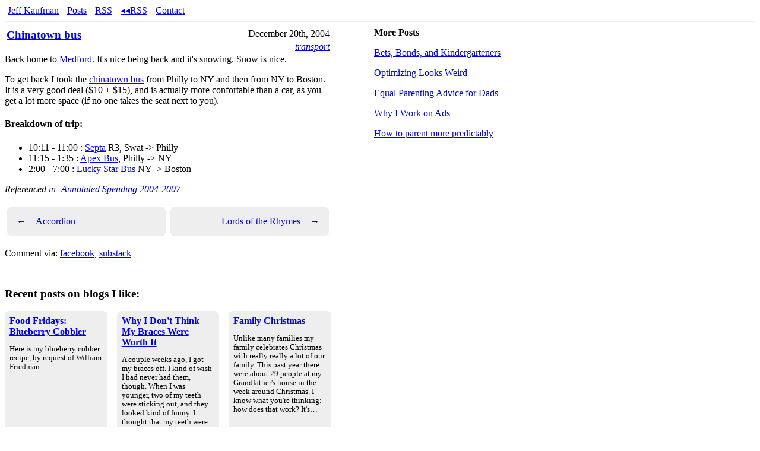

--- FILE ---
content_type: text/html
request_url: https://www.jefftk.com/p/chinatown-bus
body_size: 7526
content:
<!doctype html>
<html lang="en" prefix="og: https://ogp.me/ns#">
<head>
<meta name="description" content="Back home to  Medford. It's nice being back and it's snowing. Snow is nice.  To get back I took the chinatown bus from Philly to NY and then from NY to Boston. It is a very good deal ($10 + $15), and is actually more confortable than a car, as you get a lot more space (if no one takes the seat next to you).  Breakdown of trip:   10:11 - 11:00 : Septa R3, Swat -&amp;gt; Philly   11:15 - 1:35 : Apex Bus">
<meta name="keywords" content="transport">
<meta name="viewport" content="width=device-width,minimum-scale=1,initial-scale=1">
<meta charset="utf-8">
<title>Chinatown bus</title>
<script nonce="this-is-not-a-real-nonce" type="text/javascript">(function(i,s,o,g,r,a,m){i['GoogleAnalyticsObject']=r;i[r]=i[r]||function(){
  (i[r].q=i[r].q||[]).push(arguments)},i[r].l=1*new Date();a=s.createElement(o),
  m=s.getElementsByTagName(o)[0];a.async=1;a.nonce='this-is-not-a-real-nonce';a.src=g;m.parentNode.insertBefore(a,m)
  })(window,document,'script','https://www.google-analytics.com/analytics.js','ga');

  ga('create', 'UA-27645543-1', 'auto');
  ga('send', 'pageview');</script><script nonce="this-is-not-a-real-nonce" type="text/javascript">window.addEventListener("load", () => {
  var pifr = document.getElementById("preview-iframe");
  document.querySelectorAll("a[href^='/p/']").forEach(a => {
    a.addEventListener("mouseover", hoverInnerLink);
  });


  var waitingForLoad = false;
  var nextPreview = null;
  var currentPreview = null;
  var nextPreviewY = null;
  var currentPreviewY = null;

  function hoverInnerLink(e) {
    if (window.innerWidth < 1000) {
      return;
    }
    if (currentPreview == e.target.href) {
      return;
    }
    nextPreview = e.target.href;
    nextPreviewPageY = e.pageY;
    nextPreviewClientY = e.clientY;
    if (waitingForLoad) {
      return;
    }
    loadPreview();
  }

  function loadPreview() {
    if (!nextPreview) {
      return;
    }

    var iframeTarget = nextPreview;

    var preview = document.getElementById("preview");
    pifr.style.display = "block";
    var open = document.getElementById("preview-open");
    open.style.display = "block";
    open.onclick = function() {
      window.top.location = iframeTarget;
    };

    // amount of padding needed to put the preview at mouse location
    var newPreviewY = nextPreviewPageY
        - document.getElementById("top-posts").getBoundingClientRect().height
        - 38;

    var approxPreviewHeight = window.innerHeight/2 + 100;

    if (nextPreviewClientY > window.innerHeight - approxPreviewHeight) {
      newPreviewY -= (nextPreviewClientY - (
          window.innerHeight - approxPreviewHeight));
    }

    if (newPreviewY < 0) {
      newPreviewY = 0;
    }

    if (currentPreviewY && Math.abs(newPreviewY - currentPreviewY) < 30) {
      newPreviewY = currentPreviewY;
    }
    preview.style.marginTop = newPreviewY + "px";

    pifr.addEventListener("load", () => {
      pifr.contentWindow.addEventListener("click", function() {
        window.top.location = iframeTarget;
      });
      loadPreview();
    });

    // https://stackoverflow.com/questions/5259154/firefox-back-button-vs-iframes
    pifr.contentWindow.location.replace(iframeTarget);

    currentPreview = nextPreview;
    nextPreview = null;
    currentPreviewY = newPreviewY;
    nextPreviewPageY = null;
    nextPreviewClientY = null;
  }
});</script><style>.comment-thread {margin: 0 0 0 0.5em}
.content {max-width:550px;}
.comment {max-width: 448px;
          min-width: 10em;
          overflow: hidden;
          overflow-wrap: break-word;
          margin-top: 0px;
          margin-bottom: -1px;
          border-top:1px solid black;
          border-bottom:1px solid black;
          padding-top:10px;}
.newcomment { border-left: 1px solid black;
              padding-left: 5px; }
.commentlink {font-style: italic;
              font-size: 80%;
              visibility: hidden;}
.comment:hover .commentlink {visibility: visible}
.highlighted {background-color: lightyellow;}
#top-posts ul  {
  padding-left: 0;
  list-style: none;
}
#ad-wrapper {
  max-width: 550px;
}
@media (min-width: 1000px) {
  #right-column {
    width: calc(100vw - 550px - 110px);
    position: absolute;
    top: 30px;
    right: 30px;
  }

  #top-posts {
    width: 350px;
  }
}
@media (min-width: 1450px) {
  #right-column {
    width: calc((100vw - 550px)/2 - 100px);
  }
  .content, .webring {
    width: 550px;
    margin-left: auto;
    margin-right: auto;
  }
  #ad-wrapper {
    max-width: 100vw;
  }
}

#title-date-tags { width: 100% }
#wrapper { margin: 8px}
body {margin: 0}
#title-date-tags h3 { margin: 0 }
#newer-older {
  display: flex;
  margin-top: 1em;
}
#newer, #older, #newer-blank {
  background-color: #EEE;
  padding: 1em;
  margin: 0.25em;
  border-radius: 0.5em;
  flex: 50%;
  display: flex;
  align-items: center;
  text-decoration: none;
}
#newer-blank {
  background-color: #FFF;
}
.arr {
}
#newer > .arr {
  margin-right: 1em;
}
#older > .arr {
  margin-left: 1em;
}
#older {
  justify-content: flex-end;
}
#div-gpt-ad-1524882696974-0 {
  padding-top: 1em;
  padding-bottom: 1em;
  text-align: center;
}
.webring {
  max-width: 550px;
  margin-top: 3em;
}
.webring .title {
  margin: 0;
}
.webring .article {
  margin: 1em 0.5rem;
  padding: 0.5rem;
  background: #eee;
  border-radius: 0.5em;
}
.image-vertical-spacer {
  display: none;
}
@media (max-width: 700px) {
  .mobile-fullwidth {
    position: absolute;
    left: 0;
  }
  .image-vertical-spacer {
    display: block;
  }
}
@media (min-width: 550px) {
  .webring .articles {
    display: flex;
  }
  .webring .article {
    margin: 0 0.5rem;
    flex: 1 1 0;
    display: flex;
    flex-direction: column;
  }
  .webring .article:first-child {
    margin-left: 0;
  }
  .webring .article:last-child {
    margin-right: 0;
  }
}
.webring .summary {
  font-size: 0.8rem;
  flex: 1 1 0;
}
.webring .attribution {
  text-align: right;
  margin-right: 0.5rem;
}
pre {
  overflow-x: auto;
}
.headfoot ul {
  list-style-type: none;
  margin: 0;
  padding: 0;
}
.headfoot li {
  display: inline;
  margin-left: 5px;
  margin-right: 5px;
}
@media (max-width: 1000px) {
  #preview {
    display: none;
  }
}
#preview button {
  display: none;
}
#preview-iframe {
  display: none;
  margin: 0;
  padding: 0;
  width: min(550px, 100%);
  height: 50vh;
}</style>
<meta name="citation_title" content="Chinatown bus">
<meta name="citation_author" content="Kaufman, Jeff T.">
<meta name="citation_publication_date" content="2004/12/20">
<meta property="og:title" content="Chinatown bus">
<meta property="og:type" content="article">
<meta property="og:image" content="https://www.jefftk.com/jefftk-glyph-framed.jpg">
<meta property="og:url" content="https://www.jefftk.com/p/chinatown-bus">
<meta property="og:description" content="Back home to  Medford. It's nice being back and it's snowing. Snow is nice.  To get back I took the chinatown bus from Philly to NY and then from NY to Boston. It is a very good deal ($10 + $15), and is actually more confortable than a car, as you get a lot more space (if no one takes the seat next to you).  Breakdown of trip:   10:11 - 11:00 : Septa R3, Swat -&amp;gt; Philly   11:15 - 1:35 : Apex Bus">
</head>
<body><div id="wrapper">
<div class="headfoot">
<ul>
  <li><a href="/" rel="author">Jeff Kaufman</a></li>
  <li><a href="/p/index">Posts</a></li>
  <li><a href="/news.rss">RSS</a></li>
  <li><a href="http://www.jefftk.com/news/back_from_1259.rss">&#9666;&#9666;RSS</a></li>
  <li><a href="/contact">Contact</a></li>
</ul>
</div>
<hr>
<div class="content">
<table id="title-date-tags">
    <tr>
<td valign="top" rowspan="2"><h3><a href="/p/chinatown-bus">Chinatown bus</a></h3></td>
        <td align="right" valign="top">December 20th, 2004</td>
</tr>
    <tr><td align="right" valign="top"><span><i><a href="/news/transport">transport</a></i></span></td></tr>
</table>
<div class="pt">


    <span>



  Back home to </span><a href="http://www.medford.org">Medford</a>.
  It's nice being back and it's snowing.  Snow is nice.

  <p>

  To get back I took the <a href="http://www.staticleap.com/chinatownbus/">chinatown bus</a>
  from Philly to NY and then from NY to Boston.  It is a very
  good deal ($10 + $15), and is actually more confortable than a car,
  as you get a lot more space (if no one takes the seat next to you).

  </p>
<h4>Breakdown of trip:</h4>
  <ul>
    <li> 10:11 - 11:00 : <a href="http://www.septa.org">Septa</a> R3,
    Swat -&gt; Philly
    </li>
<li> 11:15 - 1:35 : <a href="https://www.apexbus.com/">Apex
    Bus</a>, Philly -&gt; NY
    </li>
<li> 2:00 - 7:00 : <a href="http://www.luckystarbus.com/">Lucky
    Star Bus</a> NY -&gt; Boston
  </li>
</ul>

  <p>

  </p>
</div>
  <i>Referenced in: <a href="https://www.jefftk.com/p/annotated-spending-2004-2007">Annotated Spending 2004-2007</a><a></a></i><div id="newer-older">
<a id="newer" href="/p/accordion">
  <div class="arr">
    &#8592;
  </div>
  Accordion
</a><a id="older" href="/p/lords-of-the-rhymes">
  Lords of the Rhymes
  <div class="arr">
    &#8594;
  </div>
</a>
</div>
<p>Comment via: <a href="https://www.facebook.com/note.php?note_id=394228866212">facebook</a>, <a href="https://jefftkaufman.substack.com/p/chinatown-bus">substack</a></p>
<div id="comments">
<script nonce="this-is-not-a-real-nonce" type="text/javascript">var last_visit = document.cookie.replace(/(?:(?:^|.*;\s*)jtk_last_visit\s*\=\s*([^;]*).*$)|^.*$/, "$1");
var current_time = new Date().getTime();
var one_year_gmt_str = new Date(current_time + 31536000000).toGMTString();
document.cookie = "jtk_last_visit=" + current_time +
                          "; path=" + window.location.pathname +
                       "; expires=" + one_year_gmt_str;

function ajaxJsonRequest(url, callback) {
  function createRequestObject() {
    var tmpXmlHttpObject;
    if (window.XMLHttpRequest) {
        // Mozilla, Safari would use this method ...
        tmpXmlHttpObject = new XMLHttpRequest();
    } else if (window.ActiveXObject) {
        // IE would use this method ...
        tmpXmlHttpObject = new ActiveXObject("Microsoft.XMLHTTP");
    }
    return tmpXmlHttpObject;
  }
  var http = createRequestObject();

  //make a connection to the server ... specifying that you intend to make a GET request
  //to the server. Specifiy the page name and the URL parameters to send
  http.open('get', url);
  http.onreadystatechange = function() {
    if(http.readyState == 4){
      callback(JSON.parse(http.responseText));
    }
  }
  http.send(null);
}

all_comments = {};
quote_threshold = 8;
quoting= {}
dictionary = {}

function canonical_wordlist(s) {
  return (s.replace(/&[^ ;]+;/g, '')
           .replace(/<[^> ]+>/g, '')
           .toLowerCase()
           .replace(/[^a-z0-9 ]/g, '')
           .split(" "));
}

function build_phrase_dictionary_for_comment(comment, index) {
  var words = canonical_wordlist(comment);
  for (var i = 0 ; i + quote_threshold < words.length ; i++) {
    var phrase = [];
    for (var j = 0 ; j < quote_threshold ; j++) {
      phrase.push(words[i+j]);
    }
    phrase = phrase.join(" ");
    if (!dictionary[phrase]) {
      dictionary[phrase] = [];
    }
    dictionary[phrase].push(index);
  }
}

function build_phrase_dictionary(comments) {
  dictionary = {}
  for (var i = 0 ; i < comments.length; i++) {
    build_phrase_dictionary_for_comment(comments[i][3], i);
  }
  for (var phrase in dictionary) {
    if (dictionary[phrase].length < 2) {
      delete dictionary[phrase];
    }
  }
}

function find_quotes(comments) {
  build_phrase_dictionary(comments);

  // hash from quoter index to hash from quotee index to first quoted phrase
  var found_quotes = {};

  for (var phrase in dictionary) {
    var indexes = dictionary[phrase];
    var first = indexes[0];
    for (var i = 1 ; i < indexes.length ; i++) {
      var index = indexes[i];
      if (index != first) {
        if (!found_quotes[index]) {
          found_quotes[index] = {};
        }
        if (!found_quotes[index][first]) {
          found_quotes[index][first] = phrase;
        }
      }
    }
  }
  quoting = {};
  not_quoting = {}
  for (var i = 0 ; i < comments.length ; i++) {
    if (found_quotes[i]) {
      var quoted_comments_count = 0;
      var earlier_index = -1;

      // only give comments that quote exactly one earlier comment
      for (var x in found_quotes[i]) {
        quoted_comments_count += 1;
        earlier_index = x;
      }
      if (quoted_comments_count == 1) {
        quoting[i] = earlier_index;
      } else {
        if (!not_quoting[i]) {
          not_quoting[i] = [];
        }
        not_quoting[i].push([earlier_index, quoted_comments_count, found_quotes[i]]);
      }
    }
  }
}

function add_space_for_children(comments) {
  var new_comments = [];
  for (var i = 0 ; i < comments.length ; i++) {
    new_comments[i] = [];
    for (var j = 0 ; j < comments[i].length; j++) {
      new_comments[i].push(comments[i][j]);
    }
    if (new_comments[i].length == 5) {
      // server didn't leave a space for children; add one
      new_comments[i].push([]);
    }
  }
  return new_comments;
}

function nest(comments) {
  find_quotes(comments);
  // iterate backwards to make deletions safe
  for (var i = comments.length - 1 ; i >= 0 ; i--) {
    if (quoting[i]) {
      var earlier_index = quoting[i];
      comments[earlier_index][5].splice(0, 0, comments[i]);
      comments.splice(i,1);
    }
  }

  return comments;
}

function display_posts(comments) {
  return display_posts_helper(nest(comments));
}

function google_plus_color(i) {
  if (i % 6 == 0) {
    return '#004bf5';
  } else if (i % 6 == 1) {
    return '#e61b31';
  } else if (i % 6 == 2) {
    return '#feb90d';
  } else if (i % 6 == 3) {
    return '#004bf5';
  } else if (i % 6 == 4) {
    return '#e61b31';
  } else {
    return '#00930e';
  }
}

function service_abbr(service) {
  if (service == "google plus") {
    return 'g+';
  } else if (service == "lesswrong") {
    return 'lw';
  } else if (service == "the EA Forum") {
    return 'ea';
  } else if (service == "hacker news") {
    return 'hn';
  } else if (service == "facebook") {
    return 'fb';
  } else {
    return service;
  }
}

function friendly_ts(ts) {
  var now = Date.now() / 1000;
  var delta = now - ts;
  if (delta <= 60) {
    return Math.round(delta) + "s";
  }
  delta /= 60;
  if (delta <= 60) {
    return Math.round(delta) + "m";
  }
  delta /= 60;
  if (delta <= 24) {
    return Math.round(delta) + "h";
  }
  delta /= 24;
  if (delta <= 365) {
    if (delta < 45) {
      return Math.round(delta) + "d";
    } else {
      return Math.round(delta/30) + "m";
    }
  }
  delta /= 365;
  if (delta <= 100) {
    return Math.round(delta) + "y";
  }
  delta /= 100;
  return Math.round(delta) + "c";
}

function display_posts_helper(comments) {
  var h = ""
  for (var i = 0; i < comments.length; i++) {
    // h += "<hr>";
    // name, user_link, anchor, message, children
    var name = comments[i][0];
    var user_link = comments[i][1];
    var anchor = comments[i][2];
    var message = comments[i][3];
    var ts = comments[i][4];
    var children = comments[i][5];
    var service = comments[i][6];

    if (message.includes('https://') && !message.includes('<')) {
      message = message.replace(
        /https:\/\/([^ ,!;:]*[^.,!;:])/g,
        '<a href="https://$1">$1</a>');
    }

    h += "<div class=comment id='" + anchor + "' ts=" + ts + ">";
    h += "<a href='" + user_link + "'>" + name + "</a> (";
    if (ts > 1) {
      h += friendly_ts(ts) + ", ";
    }
    h += "via " +  service_abbr(service) + "):";
    h += "<a href='#" + anchor + "' class=commentlink>link</a>";
    h += "<div";
    if (last_visit.length > 0 && ts > last_visit/1000) {
      h += " class=newcomment";
    }
    h += ">";
    h += "<p>" + message + "</p>";
    h += "</div></div>";

    if (children.length > 0) {
      h += "<div class=\"comment-thread\">";
      h += display_posts_helper(children);
      h += "</div>";
    }
  }
  return h;
}

function gotComments(serviceName, response) {
  all_comments[serviceName] = add_space_for_children(response);
  redrawComments();
  if (window.location.hash && window.location.hash.length > 0) {
    var s = window.location.hash;
    window.location.hash = "";
    window.location.hash = s;

    var highlighted_comment = document.getElementById(s.replace('#', ''));
    if (highlighted_comment) {
      highlighted_comment.className += " highlighted";
    }
  }
}

function deep_copy(x) {
  return JSON.parse(JSON.stringify(x));
}

function recursively_add_service(c, service) {
  c.push(service);
  var children = c[5];
  for (var i = 0 ; i < children.length ; i++) {
    recursively_add_service(children[i], service);
  }
}

function all_comments_sorted() {
  var ts_comment = [];
  for (var service in all_comments) {
    for (var i = 0 ; i < all_comments[service].length ; i++) {
      var comment_copy = deep_copy(all_comments[service][i]);
      recursively_add_service(comment_copy, service);
      var ts = comment_copy[4];
      ts_comment.push([ts, comment_copy]);
    }
  }
  ts_comment = ts_comment.sort();
  var c = [];
  for (var i = 0 ; i < ts_comment.length ; i++) {
    c.push(ts_comment[i][1]);
  }
  return c;
}

function redrawComments() {
  var d = document.getElementById("comments");
  var h = "<div class=\"comment-thread\">";
  h += display_posts(all_comments_sorted());
  window.acs = all_comments_sorted();
  window.dictionary = dictionary;
  window.quoting = quoting;
  h += "</div>";
  d.innerHTML=h;
}

function pullComments(wsgiUrl, serviceName) {
  ajaxJsonRequest(wsgiUrl.replace("json-comments", "json-comments-cached"), function(response) {
    gotComments(serviceName, response);
    ajaxJsonRequest(wsgiUrl, function(response) {
      gotComments(serviceName, response);
    });
  });
}</script>
<script nonce="this-is-not-a-real-nonce" type="text/javascript">
pullComments('/wsgi/json-comments/fb/394228866212', 'facebook');

pullComments('/wsgi/json-comments/ss/chinatown-bus', 'substack');

</script>
</div>
</div>
<section class="webring">
  <h3>Recent posts on blogs I like:</h3>
  <section class="articles">
    
    <div class="article">
      <h4 class="title">
        <a href="https://thingofthings.substack.com/p/food-fridays-blueberry-cobbler">Food Fridays: Blueberry Cobbler</a>
      </h4>
      <p class="summary">Here is my blueberry cobber recipe, by request of William Friedman.</p>
      <small class="source">
        via <a href="https://thingofthings.substack.com">Thing of Things</a>
      </small>
      <small class="date">January 16, 2026</small>
    </div>
    
    <div class="article">
      <h4 class="title">
        <a href="https://www.annawise.net/braces">Why I Don't Think My Braces Were Worth It</a>
      </h4>
      <p class="summary">
  

A couple weeks ago, I got my braces off.  I kind of wish I had never
had them, though.



When I was younger, two of my teeth were sticking out, and they looked
kind of funny.  I thought that my teeth were just fine, and I didn't
want to get braces.  But s&#8230;</p>
      <small class="source">
        via <a href="https://www.annawise.net/">Anna Wise's Blog Posts</a>
      </small>
      <small class="date">January 3, 2026</small>
    </div>
    
    <div class="article">
      <h4 class="title">
        <a href="https://www.lilywise.com/family-christmas">Family Christmas</a>
      </h4>
      <p class="summary">
  



Unlike many families my family celebrates Christmas with really really
a lot of our family.  This past year there were about 29 people at my
Grandfather's house in the week around Christmas.  I know what you're
thinking: how does that work?



It's&#8230;</p>
      <small class="source">
        via <a href="https://www.lilywise.com/">Lily Wise's Blog Posts</a>
      </small>
      <small class="date">January 3, 2026</small>
    </div>
    
  </section>
  <p class="attribution">
    <a href="/ring">more</a>
    &#160;&#160;&#160;
    (<a href="https://git.sr.ht/~sircmpwn/openring">via openring</a>)
  </p>
</section><p></p>
<div id="right-column">
<div id="top-posts">
<p><b>More Posts</b></p>
<ul>
<li><p><a href="/p/bets-bonds-and-kindergarteners">Bets, Bonds, and Kindergarteners</a></p></li>
<li><p><a href="/p/optimizing-looks-weird">Optimizing Looks Weird</a></p></li>
<li><p><a href="/p/equal-parenting-advice-for-dads">Equal Parenting Advice for Dads</a></p></li>
<li><p><a href="/p/why-i-work-on-ads">Why I Work on Ads</a></p></li>
<li><p><a href="/p/how-to-parent-more-predictably">How to parent more predictably</a></p></li>
</ul>
</div>
<div id="preview">
<iframe id="preview-iframe" scrolling="no" sandbox="allow-same-origin"></iframe><button id="preview-open">open</button>
</div>
</div>
<hr>
<div class="headfoot">
<ul>
  <li><a href="/" rel="author">Jeff Kaufman</a></li>
  <li><a href="/p/index">Posts</a></li>
  <li><a href="/news.rss">RSS</a></li>
  <li><a href="http://www.jefftk.com/news/back_from_1259.rss">&#9666;&#9666;RSS</a></li>
  <li><a href="/contact">Contact</a></li>
</ul>
</div>
</div></body>
</html>
